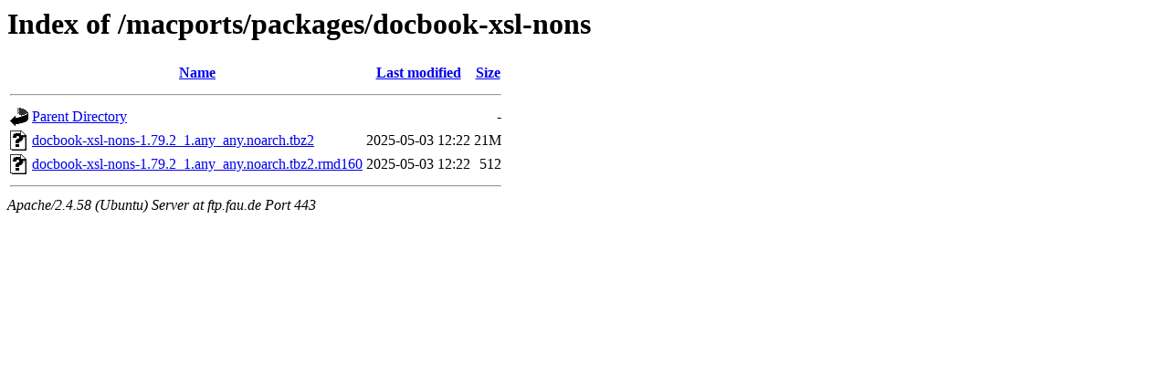

--- FILE ---
content_type: text/html;charset=UTF-8
request_url: https://ftp.fau.de/macports/packages/docbook-xsl-nons/?C=S;O=D
body_size: 514
content:
<!DOCTYPE HTML PUBLIC "-//W3C//DTD HTML 3.2 Final//EN">
<html>
 <head>
  <title>Index of /macports/packages/docbook-xsl-nons</title>
 </head>
 <body>
<h1>Index of /macports/packages/docbook-xsl-nons</h1>
  <table>
   <tr><th valign="top"><img src="/icons/blank.gif" alt="[ICO]"></th><th><a href="?C=N;O=A">Name</a></th><th><a href="?C=M;O=A">Last modified</a></th><th><a href="?C=S;O=A">Size</a></th></tr>
   <tr><th colspan="4"><hr></th></tr>
<tr><td valign="top"><a href="/macports/packages/"><img src="/icons/back.gif" alt="[PARENTDIR]"></a></td><td><a href="/macports/packages/">Parent Directory</a></td><td>&nbsp;</td><td align="right">  - </td></tr>
<tr><td valign="top"><a href="docbook-xsl-nons-1.79.2_1.any_any.noarch.tbz2"><img src="/icons/unknown.gif" alt="[   ]"></a></td><td><a href="docbook-xsl-nons-1.79.2_1.any_any.noarch.tbz2">docbook-xsl-nons-1.79.2_1.any_any.noarch.tbz2</a></td><td align="right">2025-05-03 12:22  </td><td align="right"> 21M</td></tr>
<tr><td valign="top"><a href="docbook-xsl-nons-1.79.2_1.any_any.noarch.tbz2.rmd160"><img src="/icons/unknown.gif" alt="[   ]"></a></td><td><a href="docbook-xsl-nons-1.79.2_1.any_any.noarch.tbz2.rmd160">docbook-xsl-nons-1.79.2_1.any_any.noarch.tbz2.rmd160</a></td><td align="right">2025-05-03 12:22  </td><td align="right">512 </td></tr>
   <tr><th colspan="4"><hr></th></tr>
</table>
<address>Apache/2.4.58 (Ubuntu) Server at ftp.fau.de Port 443</address>
</body></html>
